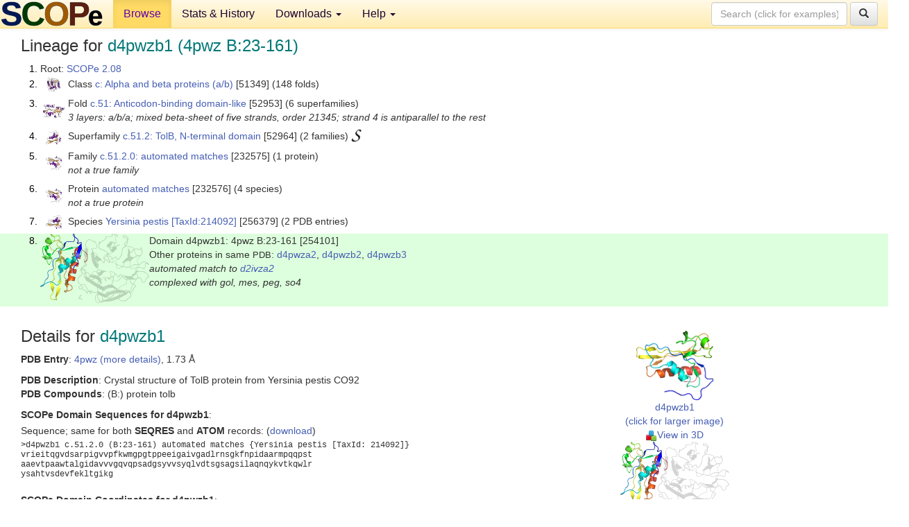

--- FILE ---
content_type: text/html; charset=UTF-8
request_url: http://scop.berkeley.edu/sunid=254101
body_size: 4453
content:
<!DOCTYPE html>
<html lang="en">
<head>
<meta charset="utf-8">
<meta http-equiv="X-UA-Compatible" content="IE=edge">
<meta name="viewport" content="width=device-width, initial-scale=1">
<!-- The 3 meta tags above must come first in the head, before other meta tags -->
<meta name="description" content="SCOPe 2.08: Domain d4pwzb1: 4pwz B:23-161" >
<meta name="keywords" content="SCOP, SCOPe, ASTRAL, protein structure, evolution, domain, classification">
<title>SCOPe 2.08: Domain d4pwzb1: 4pwz B:23-161</title>
<link rel="stylesheet" href="https://ajax.googleapis.com/ajax/libs/jqueryui/1.9.2/themes/smoothness/jquery-ui.css" type="text/css">
<LINK rel="stylesheet" href="http://scop.berkeley.edu/css/lightbox.css" type="text/css">
<!-- custom theme http://getbootstrap.com/customize/?id=c103b402850e953369f8  -->
<link rel="stylesheet" href="http://scop.berkeley.edu/css/bootstrap.min.css" type="text/css">
<link rel="stylesheet" href="http://scop.berkeley.edu/css/bootstrap-theme.min.css" type="text/css">
<LINK rel="stylesheet" href="http://scop.berkeley.edu/css/common.css" type="text/css">
<link rel="apple-touch-icon" sizes="180x180" href="/apple-touch-icon.png">
<link rel="icon" type="image/png" href="/favicon-32x32.png" sizes="32x32">
<link rel="icon" type="image/png" href="/favicon-16x16.png" sizes="16x16">
<link rel="manifest" href="/manifest.json">
<link rel="mask-icon" href="/safari-pinned-tab.svg" color="#5bbad5">
<meta name="theme-color" content="#ffffff">
<script src="http://scop.berkeley.edu/js/JSmol.min.js"></script>
<script src="https://ajax.googleapis.com/ajax/libs/jquery/1.9.1/jquery.min.js"></script>
<script src="https://ajax.googleapis.com/ajax/libs/jqueryui/1.9.2/jquery-ui.min.js"></script>
<script src="http://scop.berkeley.edu/js/lightbox.js"></script>
<script src="http://scop.berkeley.edu/js/jquery.cookie.js"></script>
<!--[if lt IE 9]>
  <script src="https://oss.maxcdn.com/html5shiv/3.7.2/html5shiv.min.js"></script>
  <script src="https://oss.maxcdn.com/respond/1.4.2/respond.min.js"></script>
<![endif]-->
<script src="http://scop.berkeley.edu/js/bootstrap.min.js"></script>
</head>
<body id="tab1">
       <nav class="navbar navbar-default navbar-fixed-top">
      <div class="container-fluid">
        <div class="navbar-header">
	  <button type="button" class="navbar-toggle collapsed" data-toggle="collapse" data-target="#navbar" aria-expanded="false" aria-controls="navbar">
	    <span class="sr-only">Toggle navigation</span>
	    <span class="icon-bar"></span>
	    <span class="icon-bar"></span>
	    <span class="icon-bar"></span>
	  </button>
	  <a class="navbar-brand" href="http://scop.berkeley.edu/">
          <img src="http://scop.berkeley.edu/images/scope_logo_new_36.png"
               width=146 height=36 alt="SCOPe"></a>
	</div> <!-- navbar-header -->
	<div id="navbar" class="collapse navbar-collapse">
	  <ul class="nav navbar-nav">
	    <li class="active">
              <a id="browseref"
                href="http://scop.berkeley.edu/ver=2.08">Browse</a>
            </li>
	    <li>
              <a href="http://scop.berkeley.edu/statistics/ver=2.08">Stats &amp; History</a>
	    </li>
            <li class="dropdown">
	      <a href="http://scop.berkeley.edu/downloads/ver=2.08" class="dropdown-toggle" data-toggle="dropdown" role="button" aria-haspopup="true" aria-expanded="false">Downloads <span class="caret"></span></a>
	      <ul class="dropdown-menu">
	        <li>
		  <a href="http://scop.berkeley.edu/astral/ver=2.08">ASTRAL Sequences &amp; Subsets</a>
	        </li>
	        <li>
	          <a href="http://scop.berkeley.edu/downloads/ver=2.08">Parseable Files &amp; Software</a>
	        </li>
	      </ul>
	    </li>
	    <li class="dropdown">
	      <a href="http://scop.berkeley.edu/help/ver=2.08" class="dropdown-toggle" data-toggle="dropdown" role="button" aria-haspopup="true" aria-expanded="false">Help <span class="caret"></span></a>
	      <ul class="dropdown-menu">
	        <li>
                  <a href="http://scop.berkeley.edu/help/ver=2.08">Online Documentation</a>
	        </li>
	        <li>
                  <a href="http://scop.berkeley.edu/references/ver=2.08">References</a>
	        </li>
	        <li>
                  <a href="http://scop.berkeley.edu/resources/ver=2.08">Related Resources</a>
	        </li>
	        <li>
                  <a href="http://scop.berkeley.edu/search/ver=2.08">Searching</a>
	        </li>
	        <li>
                  <a href="http://scop.berkeley.edu/about/ver=2.08">About</a>
	        </li>
	      </ul>
	    </li>
	  </ul>
          <form class="navbar-form navbar-right" role="search" method=GET action="http://scop.berkeley.edu/search/">
            <div class="form-group">
             <input type=hidden name=ver value="2.08">
             <input id="searchbox" type="text" class="form-control" placeholder="Search (click for examples) &rarr;" name="key">
            </div>
            <button type="submit" class="btn btn-default">
              <span class="glyphicon glyphicon-search" aria-hidden="true"></span>
            </button>
          </form>
        </div> <!-- navbar -->
      </div> <!-- nav container -->
    </nav>

        <div class="container-fluid">
    <div class="row">
    
<script>
$.cookie("lastBrowse", "http://scop.berkeley.edu/sunid=254101&page=1");
</script>

<script type="text/javascript">
// Code to support preview of domains from the same chain and other chains
$(document).ready(function(){ 
    $('#chain-context > .sunid').hover(function(){ 
    	var mainSunid = 2882068;
    	var sunid = $(this).attr('data-sunid');
    	var div1 = $('#chain-context > div[data-sunid='+mainSunid+']').get();		
		var div2 = $('#chain-context > div[data-sunid='+sunid+']').get();
		$(div1).hide();
		$(div2).show();
  }, function(){  
    	var mainSunid = 2882068;
    	var sunid = $(this).attr('data-sunid');
    	var div1 = $('#chain-context > div[data-sunid='+mainSunid+']').get();		
		var div2 = $('#chain-context > div[data-sunid='+sunid+']').get();
		$(div1).show();
		$(div2).hide();		
  });
  $('#pdb-context > .sunid').hover(function(){ 
    	var mainSunid = 2882068;
    	var sunid = $(this).attr('data-sunid');
    	var div1 = $('#pdb-context > div[data-sunid='+mainSunid+']').get();		
		var div2 = $('#pdb-context > div[data-sunid='+sunid+']').get();
		$(div1).hide();
		$(div2).show();
  }, function(){  
    	var mainSunid = 2882068;
    	var sunid = $(this).attr('data-sunid');
    	var div1 = $('#pdb-context > div[data-sunid='+mainSunid+']').get();		
		var div2 = $('#pdb-context > div[data-sunid='+sunid+']').get();
		$(div1).show();
		$(div2).hide();		
  });		
});
</script>

<div class="container-fluid compact">
<div class="col-md-12"><h3>Lineage for <span class="item">d4pwzb1 (4pwz B:23-161)</span></h3>
<ol class="browse"><li>Root: <a href="http://scop.berkeley.edu/sunid=0" class="sunid" data-sunid="2685876"  >SCOPe 2.08</a>
<li><table><tr><td class="smallthumbbox"><img  style="display:inline-block;" src="thumbs/2.01/gc/d1gcia_/dt.png" alt="2826024" width=19 height=20></td><td class="descbox">Class <a href="http://scop.berkeley.edu/sunid=51349" class="sunid" data-sunid="2826024"  >c: Alpha and beta proteins (a/b)</a> [51349] (148 folds)</td></tr></table>
<li><table><tr><td class="smallthumbbox"><img  style="display:inline-block;" src="thumbs/2.08/ca/d2cara1/dt.png" alt="2881870" width=31 height=20></td><td class="descbox">Fold <a href="http://scop.berkeley.edu/sunid=52953" class="sunid" data-sunid="2881870"  >c.51: Anticodon-binding domain-like</a> [52953] (6 superfamilies)<br>
<i>3 layers: a/b/a; mixed beta-sheet of five strands, order 21345; strand 4 is antiparallel to the rest</i></td></tr></table>
<li><table><tr><td class="smallthumbbox"><img  style="display:inline-block;" src="thumbs/2.04/hq/d2hqsa2/dt.png" alt="2882039" width=22 height=20></td><td class="descbox">Superfamily <a href="http://scop.berkeley.edu/sunid=52964" class="sunid" data-sunid="2882039"  >c.51.2: TolB, N-terminal domain</a> [52964] (2 families) <a href="//supfam.org/SUPERFAMILY/cgi-bin/scop.cgi?sunid=52964"><img class="superfam" src="http://scop.berkeley.edu/images/superfamily-s.gif" alt="(S)" title="link to Superfamily database"></a></td></tr></table>
<li><table><tr><td class="smallthumbbox"><img  style="display:inline-block;" src="thumbs/2.07/pn/d6pnva1/dt.png" alt="2882053" width=23 height=20></td><td class="descbox">Family <a href="http://scop.berkeley.edu/sunid=232575" class="sunid" data-sunid="2882053"  >c.51.2.0: automated matches</a> [232575] (1 protein)<br>
<i>not a true family</i></td></tr></table>
<li><table><tr><td class="smallthumbbox"><img  style="display:inline-block;" src="thumbs/2.07/pn/d6pnva1/dt.png" alt="2882054" width=23 height=20></td><td class="descbox">Protein <a href="http://scop.berkeley.edu/sunid=232576" class="sunid" data-sunid="2882054"  >automated matches</a> [232576] (4 species)<br>
<i>not a true protein</i></td></tr></table>
<li><table><tr><td class="smallthumbbox"><img  style="display:inline-block;" src="thumbs/2.04/pw/d4pwza1/dt.png" alt="2882066" width=23 height=20></td><td class="descbox">Species <a href="http://scop.berkeley.edu/sunid=256379" class="sunid" data-sunid="2882066"  >Yersinia pestis</a> <a href="//www.ncbi.nlm.nih.gov/Taxonomy/Browser/wwwtax.cgi?id=214092">[TaxId:214092]</a> [256379] (2 PDB entries)</td></tr></table>
<li class ="result"><table><tr><td><img class="thumb" style="display:inline-block;" src="thumbs/2.06/pw/d4pwzb1/cs.png" alt="2882068" width=157 height=100></td><td>Domain d4pwzb1: 4pwz B:23-161 [254101]<br>Other proteins in same <span class="dbplain">PDB</span>: <a href="http://scop.berkeley.edu/sunid=254100" class="sunid" data-sunid="2808403" title="d4pwza2: 4pwz A:162-430 from b.68.4.1 automated matches" >d4pwza2</a>, <a href="http://scop.berkeley.edu/sunid=254102" class="sunid" data-sunid="2808404" title="d4pwzb2: 4pwz B:162-430 from b.68.4.1 automated matches" >d4pwzb2</a>, <a href="http://scop.berkeley.edu/sunid=300338" class="sunid" data-sunid="3062814" title="d4pwzb3: 4pwz B:1-1 from l.1.1.1 N-terminal Tags" >d4pwzb3</a><br>
<i>automated match to <a href="http://scop.berkeley.edu/sid=d2ivza2">d2ivza2</a><br>
complexed with gol, mes, peg, so4</i></td></tr></table>
</ol><p>
</div>
<div class="col-md-10 col-lg-8"><h3>Details for <span class="item">d4pwzb1</span></h3>
<p><b>PDB Entry</b>: <a href="http://scop.berkeley.edu/pdb/code=4pwz">4pwz (more details)</a>, 1.73 &Aring;<div class="indented"><b>PDB Description</b>: Crystal structure of TolB protein from Yersinia pestis CO92</div>
<b>PDB Compounds</b>: (B:) protein tolb<br>
<p><p><b>SCOPe Domain Sequences for d4pwzb1</b>:<p class="compact">
Sequence; same for both <b>SEQRES</b> and <b>ATOM</b> records: (<a href="http://scop.berkeley.edu/astral/seq/ver=2.08&id=254101&seqOption=0&output=text">download</a>)<br>
<pre class="compact seq2">
>d4pwzb1 c.51.2.0 (B:23-161) automated matches {Yersinia pestis [TaxId: 214092]}
vrieitqgvdsarpigvvpfkwmgpgtppeeigaivgadlrnsgkfnpidaarmpqqpst
aaevtpaawtalgidavvvgqvqpsadgsyvvsyqlvdtsgsagsilaqnqykvtkqwlr
ysahtvsdevfekltgikg
</pre><br>
<b>SCOPe Domain Coordinates for d4pwzb1</b>:<p class="compact">
<div class="indented">Click to download the <a href="http://scop.berkeley.edu/astral/pdbstyle/ver=2.08&id=d4pwzb1&output=html">PDB-style file with coordinates for d4pwzb1</a>.<br>
(The format of our PDB-style files is described <a href="http://scop.berkeley.edu/astral/pdbstyle/ver=2.08">here</a>.)</div><p>
<p><b>Timeline for d4pwzb1</b>:<ul class="compact">
<li>d4pwzb1 <a href="http://scop.berkeley.edu/sunid=254101&ver=2.04" class="sunid" data-sunid="1604027" title="d4pwzb1: 4pwz B:1-161 from c.51.2.0 automated matches" >first appeared in SCOPe 2.04</a><br>
<li>d4pwzb1 <a href="http://scop.berkeley.edu/sunid=254101&ver=2.07" class="sunid" data-sunid="2489964" title="d4pwzb1: 4pwz B:23-161 from c.51.2.0 automated matches" >appears in SCOPe 2.07</a><br>
</ul>
</div><div class="col-md-2 col-lg-4">
<span class="hidden-md hidden-lg"><b>Thumbnails for d4pwzb1</b>:</span><p>
<table><tr><td>
<tr><td><div id="isolation-context" class="thumb"><a href="http://scop.berkeley.edu/thumbs/2.06/pw/d4pwzb1/dl.png" data-lightbox="image-1981336" data-title="d4pwzb1" >
<img class="thumb" style="display:inline-block;" src="thumbs/2.06/pw/d4pwzb1/ds.png" alt="2882068" width=111 height=100><br>d4pwzb1<br>(click for larger image)<br></a><a href="astral/jmolview/?ver=2.08&id=d4pwzb1&context=0"><img alt="" src="images/jmol.png">View in 3D</a><br></div></td></tr><tr><td><div id="chain-context" class="thumb"><div class="thumb" data-sunid="2882068"><a href="http://scop.berkeley.edu/thumbs/2.06/pw/d4pwzb1/cl.png" data-lightbox="image-1981370" data-title="d4pwzb1" ><img class="thumb" style="display:inline-block;" src="thumbs/2.06/pw/d4pwzb1/cs.png" alt="2882068" width=157 height=100><br><span class="nowrap">d4pwzb1 in context of chain</span><br></a></div><div class="thumb" data-sunid="2808404" style="display:none"  ><a href="http://scop.berkeley.edu/thumbs/2.07/lr/d6lrxa_/cs.png" data-lightbox="image-2808404" data-title="d4pwzb2" ><img class="thumb" style="display:inline-block;" src="thumbs/2.04/pw/d4pwzb2/cs.png" alt="2808404" width=157 height=100><br><span class="nowrap">d4pwzb2 in context of chain</span></a><br></div>
<div class="thumb" data-sunid="3062814" style="display:none"  ><a href="http://scop.berkeley.edu/thumbs/2.08/by/d2byna1/ss.png" data-lightbox="image-3062814" data-title="d4pwzb3" ><img class="thumb" style="display:inline-block;" src="thumbs/2.06/pw/d4pwzb3/cs.png" alt="3062814" width=157 height=100><br><span class="nowrap">d4pwzb3 in context of chain</span></a><br></div>
<a href="astral/jmolview/?ver=2.08&id=d4pwzb1&context=1"><img alt="" src="images/jmol.png">View in 3D</a><br>Domains from same chain:<br>(mouse over for more information)<br><a href="http://scop.berkeley.edu/sunid=254102" class="sunid" data-sunid="2808404" title="d4pwzb2: 4pwz B:162-430 from b.68.4.1 automated matches" >d4pwzb2</a>, <a href="http://scop.berkeley.edu/sunid=300338" class="sunid" data-sunid="3062814" title="d4pwzb3: 4pwz B:1-1 from l.1.1.1 N-terminal Tags" >d4pwzb3</a><br></div></td></tr><tr><td><div id="pdb-context" class="thumb"><div class="thumb" data-sunid="2882068"><a href="http://scop.berkeley.edu/thumbs/2.06/pw/d4pwzb1/sl.png" data-lightbox="image-1981465" data-title="d4pwzb1" ><img class="thumb" style="display:inline-block;" src="thumbs/2.06/pw/d4pwzb1/ss.png" alt="2882068" width=120 height=100><br><span class="nowrap">d4pwzb1 in context of PDB</span><br></a></div><div class="thumb" data-sunid="2882067" style="display:none"  ><a href="http://scop.berkeley.edu/thumbs/2.07/zc/d6zc7a2/ds.png" data-lightbox="image-2882067" data-title="d4pwza1" ><img class="thumb" style="display:inline-block;" src="thumbs/2.04/pw/d4pwza1/ss.png" alt="2882067" width=120 height=100><br><span class="nowrap">d4pwza1 in context of PDB</span></a><br></div><div class="thumb" data-sunid="2808403" style="display:none"  ><a href="http://scop.berkeley.edu/thumbs/2.07/vc/d6vc3a_/dt.png" data-lightbox="image-2808403" data-title="d4pwza2" ><img class="thumb" style="display:inline-block;" src="thumbs/2.04/pw/d4pwza2/ss.png" alt="2808403" width=120 height=100><br><span class="nowrap">d4pwza2 in context of PDB</span></a><br></div><a href="astral/jmolview/?ver=2.08&id=d4pwzb1&context=2"><img alt="" src="images/jmol.png">View in 3D</a><br>Domains from other chains:<br>(mouse over for more information)<br><a href="http://scop.berkeley.edu/sunid=254099" class="sunid" data-sunid="2882067" title="d4pwza1: 4pwz A:23-161 from c.51.2.0 automated matches" >d4pwza1</a>, <a href="http://scop.berkeley.edu/sunid=254100" class="sunid" data-sunid="2808403" title="d4pwza2: 4pwz A:162-430 from b.68.4.1 automated matches" >d4pwza2</a></div></td></tr></table></div>
</div>
    </div>
    <div class="row">
      <footer>
    SCOPe: Structural Classification of Proteins &mdash; extended.  Release 2.08 (updated 2023-01-06, stable release September 2021)
   
      <address>
	 	         References: <font size=-1>
		 Fox NK, Brenner SE, Chandonia JM. 2014.
    <a href="http://nar.oxfordjournals.org/content/42/D1/D304.long">
    <i>Nucleic Acids Research 42</i>:D304-309</a>. doi: 10.1093/nar/gkt1240.
		 <br>
Chandonia JM, Guan L, Lin S, Yu C, Fox NK, Brenner SE. 2022.
    <a href="https://academic.oup.com/nar/article/50/D1/D553/6447236">
    <i>Nucleic Acids Research 50</i>:D553–559</a>. doi: 10.1093/nar/gkab1054.
                  <a href="http://scop.berkeley.edu/references/ver=2.08">(citing information)</a></font>
<br>
		 Copyright &#169; 1994-2023 The <span class="dbbold">SCOP</span>
		    and <span class="dbbold">SCOPe</span>
                    authors<br>
                    scope@compbio.berkeley.edu
	       </address>
      </footer>
    </div>
  </div>
</body>
</html>
